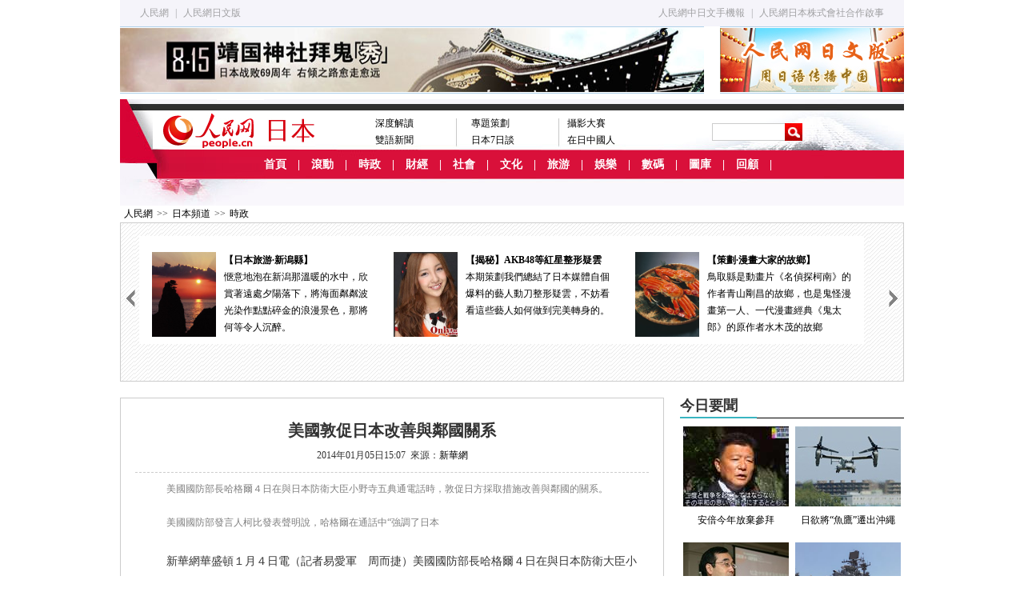

--- FILE ---
content_type: text/html
request_url: http://japan.people.com.cn/BIG5/n/2014/0105/c35469-24026897.html
body_size: 12908
content:
<!DOCTYPE html PUBLIC "-//W3C//DTD XHTML 1.0 Transitional//EN" "http://www.w3.org/TR/xhtml1/DTD/xhtml1-transitional.dtd">
<html xmlns="http://www.w3.org/1999/xhtml">
<head>
<meta http-equiv="content-type" content="text/html;charset=BIG5">
<meta http-equiv="Content-Language" content="utf-8" />
<meta content="all" name="robots" />
<meta name="robots" content="all" />
<title>美國敦促日本改善與鄰國關系--日本頻道--人民網 </title>
<meta name="copyright" content="人民網版權所有" />
<meta name="description" content="美國國防部長哈格爾４日在與日本防衛大臣小野寺五典通電話時，敦促日方採取措施改善與鄰國的關系。美國國防部發言人柯比發表聲明說，哈格爾在通話中“強調了日本" />
<meta name="keywords" content="" />
<meta name="filetype" content="0" />
<meta name="publishedtype" content="1" />
<meta name="pagetype" content="1" />
<meta name="catalogs" content="35469" />
<meta name="contentid" content="24026897" />
<meta name="publishdate" content="2014-01-05" />
<meta name="author" content="103824" />
<meta name="source" content="來源：新華網" />
<meta http-equiv="X-UA-Compatible" content="IE=EmulateIE7" />
<!-- style -->
<link rel="stylesheet"  href="/img/2013ribenpd/page.css" type="text/css" media="all"  />
<script src="/img/2013ribenpd/flash/swfobject.js" language="javascript" type="text/javascript" ></script>
<script type="text/javascript" src="/img/2011people/jquery-1.4.3.min.js"></script>
<script src="/img/2013ribenpd/jcarousellite_1.0.1.min.js" type="text/javascript" language="javascript"></script>
<script type="text/javascript" >
	/**處理已經登錄的用戶*/
	function sso_page_login_user(guzzLoginUser){
		var status = guzzLoginUser.displayName + "，歡迎您"  ;		
		$("#loginStatus").html(status) ;
		$("#txz_dlq").hide();
		$("#txz_dlh").show();
	}
</script>
<script type="text/javascript" src="http://bbs1.people.com.cn/sns/newjs/common/jquery.rmw.global.js" charset="utf-8"></script>
<script type="text/javascript" src="http://bbs1.people.com.cn/sns/newjs/pages/www.news.js" charset="utf-8"></script>
<style type="text/css">
body{ background:#fff;}

</style>
<!-- 兼容 -->
<!--[if IE 6]><!-->
<style type="text/css">
.p1_center ul li{ line-height:26px; padding:0 0 0 15px}
</style>
<![endif]-->

<!--[if !IE]><!-->
<style type="text/css">
.p1_center ul li{ line-height:26px; padding:0 0 0 15px;}
.p9_content ul li .pic_07 span{ top:406px;}
.p9_content ul li .pic_01 span{ top:385px;}
#pic_list1 li div{position:absolute;z-index:1; width:180px; margin-left:507px; padding-right:45px}
.p7_2 h2 {margin-top:10px}
</style>
<!--<![endif]-->
<script>
function swapBon(n){
	for(var i=1;i<=5;i++){
		var dd=document.getElementById("b1_"+i);
		var cc=document.getElementById("b2_"+i);
		if(i==n){
			dd.className="one";
			cc.style.display="block";
		}else{
			dd.className="";
			cc.style.display="none";
		}
	}
}
</script>
<script type="text/javascript">
$(document).ready(function(){
	$(".jCarouselLite4").jCarouselLite({
	speed: 1000,
	auto: 2000,
	visible:1,
	vertical:true
    });
	});
</script>
<script src="/css/search_goso.js"></script>
<script src="/css/searchforeign.js"></script>
</head>

<body>
<!--top_nav-->
<div class="w980 top_nav">
<div class="left"><a href="http://www.people.com.cn/">人民網</a> | <a href="http://j.people.com.cn/">人民網日文版</a></div>
<div class="right"><a href="http://j.people.com.cn/94475/7050433.html">人民網中日文手機報</a> | <a href="/BIG5/n/2013/0830/c368232-22752505.html">人民網日本株式會社合作啟事</a></div>
</div>
<!--top_nav end-->
<!--兩欄廣告-->
<div class="w980 o_h gg2" style="margin-bottom:7px;">
  <div class="fl"><a href="http://japan.people.com.cn/BIG5/35462/387583/index.html" target="_blank"><img src="/NMediaFile/2014/0814/MAIN201408141622457118679083244.jpg" width="730" height="80" border="0"/></a>
</div>
  <div class="fr"><a href="http://j.people.com.cn/" target="_blank"><img src="/NMediaFile/2013/1121/MAIN201311211357271591967515876.jpg" width="230" height="80" border="0"/></a>
</div>
</div>
<!--兩欄廣告 end-->
<!--nav-->
<div class="nav_content navb_content w980 clear">
  <!--nav_01-->
  <div class="nav_01 nav_01b clear">
  <a href="#"><img src="/img/2013ribenpd/images/logo1b.jpg" alt="" class="logo1b" /></a>
  <a href="#"><img src="/img/2013ribenpd/images/logo2b.jpg" alt="" class="logo2b" /></a>
    <ul>
      <li><a href="http://japan.people.com.cn/BIG5/368223/index.html">深度解讀</a><br /><a href="http://japan.people.com.cn/BIG5/368643/index.html">雙語新聞</a></li>
<li><a href="/BIG5/35462/index.html">專題策劃</a><br /><a href="http://japan.people.com.cn/BIG5/35462/371631/index.html">日本7日談</a></li>
<li><a href="http://japan.people.com.cn/BIG5/373530/index.html">攝影大賽</a><br /><a href="http://japan.people.com.cn/96960/index.html">在日中國人</a></li>
    </ul>
<form action="http://search.people.com.cn/people/japan/search.do" name="SearchForm" method="post">
		
		<input type="hidden" name="pageNum" value="1" />
		<input type="hidden" name="siteName" value="japan" />    <div><input name="keyword"  type="text" class="one" />
    <input type="image" src="/img/2013ribenpd/images/ss.jpg" style="border:none;"/>
</div>
    </form>
  </div>
  <!--nav_01 end-->
  <!--nav_02-->
  <div class="nav_02 clear">
  <a href="/BIG5/index.html">首頁</a> | <a 

href="/BIG5/368232/index.html" target="_blank">滾動</a> | <a 

href="/BIG5/35469/index.html" target="_blank">時政</a> | <a 

href="/BIG5/35463/index.html" target="_blank">財經</a> | <a 

href="/BIG5/35467/index.html" target="_blank">社會</a> | <a 

href="/BIG5/35465/index.html" target="_blank">文化</a> | <a 

href="/BIG5/368549/index.html" target="_blank">旅游</a> | <a 

href="/BIG5/35468/index.html" target="_blank">娛樂</a> | <a 

href="/BIG5/35466/index.html" target="_blank">數碼</a> |  <a 

href="/BIG5/368567/index.html" target="_blank">圖庫</a> |  <a

href="/BIG5/35563/index.html" target="_blank">回顧</a> |
  </div>
  <!--nav_02 end-->
  <!--nav_03-->
  <div class="nav_03 clear">
   
  </div>
  <!--nav_03 end-->
</div>
<!--nav end-->
<!--路徑-->
<div class=" w980 lujing"><a href="http://www.people.com.cn/" class="clink">人民網</a>&gt;&gt;<a href="http://japan.people.com.cn/" class="clink">日本頻道</a>&gt;&gt;<a href="http://japan.people.com.cn/BIG5/35469/" class="clink">時政</a></div>
<!--路徑 end-->
<!--ej-->
<!--滾動圖文組-->
<script language="JavaScript">
$(document).ready(function(){
	$(".jCarouselLite3").jCarouselLite({
    btnNext: ".prev3",
    btnPrev: ".next3",
	speed: 1000,
	auto: 2000,	
	visible:3
    });
	});
</script>
<div class="p7_1 ej_gundong">
         <img src="/img/2013ribenpd/images/p7_1_left.gif" width="13" height="26"  class="prev3 b_left3 fl" />
      <div class="jCarouselLite3">
	  <ul><li><a href="http://japan.people.com.cn/n/2014/0703/c35465-25233465.html" target="_blank"><img src="/NMediaFile/2014/0703/MAIN201407031300204933059817602.jpg" width="80" height="106" border="0" alt="【日本電影人與上海電影節】上海國際電影節歷屆都不缺日本電影的影子，岩井俊二已經多次或以參賽主創身份或以評委會身份蒞臨上海電影節。"/><b>【日本電影人與上海電影節】</b>上海國際電影節歷屆都不缺日本電影的影子，岩井俊二已經多次或以參賽主創身份或以評委會身份蒞臨上海電影節。</a></li></a>
<li><a href="http://japan.people.com.cn/n/2014/0716/c35467-25290172.html" target="_blank"><img src="/NMediaFile/2014/0716/MAIN201407161657144201913142470.jpg" width="80" height="106" border="0" alt="【世界杯，日本球迷贏了】三場比賽日本隊都不出色，但是日本球迷卻始終展現出了優秀的自制力和素質，忍耐著遺憾和悲痛，堅持賽后清掃會場，撿拾垃圾。"/><b>【世界杯，日本球迷贏了】</b>三場比賽日本隊都不出色，但是日本球迷卻始終展現出了優秀的自制力和素質，忍耐著遺憾和悲痛，堅持賽后清掃會場，撿拾垃圾。</a></li></a>
<li><a href="http://japan.people.com.cn/n/2014/0812/c368549-25451154.html" target="_blank"><img src="/NMediaFile/2014/0812/MAIN201408121421140416941440167.jpg" width="80" height="106" border="0" alt="【京都】日本人的心靈故土作為日本古都，自然與文化歷史氣息都引人的世界游人的目光，庭院、建筑等文化遺產都低調地宣示著這座千年古都的文化與歷史底蘊。"/><b>【京都】日本人的心靈故土</b>作為日本古都，自然與文化歷史氣息都引人的世界游人的目光，庭院、建筑等文化遺產都低調地宣示著這座千年古都的文化與歷史底蘊。</a></li></a>
<li><a href="http://japan.people.com.cn/n/2014/0805/c368549-25404352.html" target="_blank"><img src="/NMediaFile/2014/0805/MAIN201408051043037601185912302.jpg" width="80" height="106" border="0" alt="【盤點日本絕景車站】日本有不少“絕景車站”，它或許只是你沿途的一處驛站，也或許是你的終極目的地，都請放慢腳步下車舉目遠眺那些絕妙風景吧。"/><b>【盤點日本絕景車站】</b>日本有不少“絕景車站”，它或許只是你沿途的一處驛站，也或許是你的終極目的地，都請放慢腳步下車舉目遠眺那些絕妙風景吧。</a></li></a>
<li><a href="http://japan.people.com.cn/n/2014/0731/c35465-25378202.html" target="_blank"><img src="/NMediaFile/2014/0731/MAIN201407311619351300216748578.PNG" width="80" height="106" border="0" alt="【策劃·藍胖子傳奇】藍胖子開啟了在我國的游歷之旅，前后“造訪”過北京、青島、海口、太原、福州、鄭州、蘇州等地，勾起無數80后的兒時回憶。"/><b>【策劃·藍胖子傳奇】</b>藍胖子開啟了在我國的游歷之旅，前后“造訪”過北京、青島、海口、太原、福州、鄭州、蘇州等地，勾起無數80后的兒時回憶。</a></li></a>
<li><a href="http://japan.people.com.cn/n/2014/0724/c368549-25334173.html" target="_blank"><img src="/NMediaFile/2014/0724/MAIN201407241251594622550224024.jpg" width="80" height="106" border="0" alt="【日本旅游·新潟縣】愜意地泡在新潟那溫暖的水中，欣賞著遠處夕陽落下，將海面粼粼波光染作點點碎金的浪漫景色，那將何等令人沉醉。"/><b>【日本旅游·新潟縣】</b>愜意地泡在新潟那溫暖的水中，欣賞著遠處夕陽落下，將海面粼粼波光染作點點碎金的浪漫景色，那將何等令人沉醉。</a></li></a>
<li><a href="http://japan.people.com.cn/n/2014/0722/c35468-25317719.html" target="_blank"><img src="/NMediaFile/2014/0722/MAIN201407221446073039998486286.jpg" width="80" height="106" border="0" alt="【揭秘】AKB48等紅星整形疑雲本期策劃我們總結了日本媒體自個爆料的藝人動刀整形疑雲，不妨看看這些藝人如何做到完美轉身的。"/><b>【揭秘】AKB48等紅星整形疑雲</b>本期策劃我們總結了日本媒體自個爆料的藝人動刀整形疑雲，不妨看看這些藝人如何做到完美轉身的。</a></li></a>
<li><a href="http://japan.people.com.cn/n/2014/0708/c368549-25254620.html" target="_blank"><img src="/NMediaFile/2014/0708/MAIN201407081719188092437836112.jpg" width="80" height="106" border="0" alt="【策劃·漫畫大家的故鄉】鳥取縣是動畫片《名偵探柯南》的作者青山剛昌的故鄉，也是鬼怪漫畫第一人、一代漫畫經典《鬼太郎》的原作者水木茂的故鄉"/><b>【策劃·漫畫大家的故鄉】</b>鳥取縣是動畫片《名偵探柯南》的作者青山剛昌的故鄉，也是鬼怪漫畫第一人、一代漫畫經典《鬼太郎》的原作者水木茂的故鄉</a></li></a>
<li><a href="http://japan.people.com.cn/n/2014/0620/c368549-25175384.html" target="_blank"><img src="/NMediaFile/2014/0620/MAIN201406201329349945521537541.jpg" width="80" height="106" border="0" alt="【旅游】宮城縣的風物詩魯迅筆下的仙台，就是宮城縣的省會，讓我們在曾經讀過的仙台印象的回憶聲中，插上想象的翅膀，對宮城縣來一次俯瞰式的神游。"/><b>【旅游】宮城縣的風物詩</b><a>魯迅筆下的仙台，就是宮城縣的省會，讓我們在曾經讀過的仙台印象的回憶聲中，插上想象的翅膀，對宮城縣來一次俯瞰式的神游。</a></li></a>
<li><a href="http://japan.people.com.cn/n/2014/0411/c368549-24883680.html" target="_blank"><img src="/NMediaFile/2014/0411/MAIN201404111657357654682130308.jpg" width="80" height="106" border="0" alt="群馬，自由行的樂園群馬縣享受到日本京畿之地的輻射作用，日本自由行已向中國游客開放，自然旅游資源豐富的群馬不失為你日本自由行的選擇之一。"/><b>群馬，自由行的樂園</b>群馬縣享受到日本京畿之地的輻射作用，日本自由行已向中國游客開放，自然旅游資源豐富的群馬不失為你日本自由行的選擇之一。</a></li></a>
</ul>
         </div>
         <img src="/img/2013ribenpd/images/p7_1_right.gif" width="13" height="26"  class="next3 b_right3 fr"/>
       
       </div>
<!--滾動圖文組 end-->
<!--ej_p1-->
<div class="ej_text mt20">
  <div class="left">
    <div class="text_c box1">
      <h3></h3>
      <h1>美國敦促日本改善與鄰國關系</h1>
      <h4></h4>
       <p class="sou">2014年01月05日15:07&nbsp;&nbsp;來源：<a href="http://www.xinhuanet.com/" target="_blank">新華網</a></p>
       <div class="line2 mt10"></div>
       <table class="summary" cellpadding="0" cellspacing="0" border="0"><tr><td valign="top" align="left">美國國防部長哈格爾４日在與日本防衛大臣小野寺五典通電話時，敦促日方採取措施改善與鄰國的關系。<br><br>	美國國防部發言人柯比發表聲明說，哈格爾在通話中“強調了日本</td></tr></table>
       <div class="show_text">
         <div></div>
         <p>
	新華網華盛頓１月４日電（記者易愛軍　周而捷）美國國防部長哈格爾４日在與日本防衛大臣小野寺五典通電話時，敦促日方採取措施改善與鄰國的關系。</p>
<p>
	美國國防部發言人柯比發表聲明說，哈格爾在通話中“強調了日本採取措施改善與鄰國的關系、促進合作以推動地區和平與穩定這一共同目標的重要性”。</p>
<p>
	哈格爾同時感謝日本政府在駐日美軍普天間基地遷移問題上所作的努力。去年１２月２７日，日本沖繩縣知事仲井真弘多宣布，批准日本政府提出的駐日美軍普天間基地遷移地點填海造地的申請。</p>
<p>
	由於日本首相安倍晉三去年１２月２６日悍然參拜供奉有二戰甲級戰犯的靖國神社，哈格爾第二天取消了原定與小野寺的通話。</p>

        <center></center>
       </div>
<ol>
  <li class="fl"><!-- Baidu Button BEGIN -->
    <div id="bdshare" class="bdshare_t bds_tools get-codes-bdshare">
        <span class="bds_more">分享到：</span>
        <a class="bds_people">
        <a class="bds_tsina"></a>
        <a class="bds_qzone"></a>
        <a class="bds_tqq"></a>
        <a class="bds_renren"></a>
        <a class="bds_tsohu"></a>
        <a class="bds_t163"></a>
        <a class="bds_mshare"></a>
		<a class="shareCount"></a>
    </div>
<script type="text/javascript" id="bdshare_js" data="type=tools&uid=285750" ></script>
<script type="text/javascript" id="bdshell_js"></script>
<script type="text/javascript">
	var bds_config = {'snsKey':{'tsina':'2672193106','tqq':'b6c906fd723544f5a398d65d0b2638ba'}};
	document.getElementById("bdshell_js").src = "http://share.baidu.com/static/js/shell_v2.js?cdnversion=" + new Date().getHours();
</script>
<!-- Baidu Button END --></li>
  <li class="fr">(責編：吳穎、陳建軍)</li>
</ol>
</div>
    <!--相關專題-->
    <div class="text_c box1 mt10 xiangguan o_h">
       <div class="about"><div class="tag_t clearfix"><strong>延伸閱讀:</strong></div><ul class="blue"><li><a href="http://japan.people.com.cn/n/2014/0808/c35469-25427456.html" target="_blank">日韓論壇開幕 欲通過民間對話尋找改善關系突破口</a></li><li><a href="http://japan.people.com.cn/n/2014/0612/c35463-25137280.html" target="_blank">日本養老基金將加大股市及外債投資力度</a></li><li><a href="http://japan.people.com.cn/n/2014/0530/c35469-25083990.html" target="_blank">東京靖國神社大鳥居門柱驚現韓文“狗畜生”涂鴉</a></li><li><a href="http://japan.people.com.cn/n/2014/0516/c35469-25025454.html" target="_blank">中方敦促日方切實正視並認真反省歷史 和平發展</a></li><li><a href="http://japan.people.com.cn/n/2014/0507/c35469-24985887.html" target="_blank">外交部:日方在歷史等問題上的錯誤言行系日與地區國家和解的最大障礙</a></li></ul></div>
       <div class="about">
	     <div id="hl-RelationDiv"></div>
	   </div>
       
       
       <div class="line2 mt10"></div>
       <h2><span>編輯推薦</span></h2>
      <ol class="tw_a clear"><li><a href="http://japan.people.com.cn/n/2014/0324/c35469-24715127.html" target="_blank"><img src="/NMediaFile/2014/0328/MAIN201403281923175147094600429.jpg" width="150" height="110" alt="" alt="日本緣何對俄既恨又“愛”"/></a><a href="http://japan.people.com.cn/n/2014/0324/c35469-24715127.html" target="_blank">日本緣何對俄既恨又“愛”</a></li>
<li><a href="http://japan.people.com.cn/n/2014/0322/c35469-24707941.html" target="_blank"><img src="/NMediaFile/2014/0328/MAIN201403281923173450621836402.jpg" width="150" height="110" alt="" alt="日本通過最大政府預算案&#13;"/></a><a href="http://japan.people.com.cn/n/2014/0322/c35469-24707941.html" target="_blank">日本通過最大政府預算案
</a></li>
<li><a href="http://japan.people.com.cn/n/2014/0322/c35469-24707942.html" target="_blank"><img src="/NMediaFile/2014/0328/MAIN201403281923171392657509559.jpg" width="150" height="110" alt="" alt="朴槿惠將首次與安倍會談"/></a><a href="http://japan.people.com.cn/n/2014/0322/c35469-24707942.html" target="_blank">朴槿惠將首次與安倍會談</a></li>
<li><a href="http://japan.people.com.cn/n/2014/0325/c35469-24727901.html" target="_blank"><img src="/NMediaFile/2014/0328/MAIN201403281923169012381037965.jpg" width="150" height="110" alt="" alt="安倍在核安全峰會演講"/></a><a href="http://japan.people.com.cn/n/2014/0325/c35469-24727901.html" target="_blank">安倍在核安全峰會演講</a></li>
</ol>
      <!--圖組-->
      
      <!--圖組 end-->
      <!--message-->
       <span id="news_id" style="display:none;">24026897</span>
       <a name="liuyan"></a>
       <!-- 頁面1開始 -->
	 <div class="message">
		<script type="text/javascript">
			var isLogin = false;
			/**處理已經登錄的用戶*/
			function sso_page_login_user(guzzLoginUser){
				var status = guzzLoginUser.displayName + ", 歡迎你&nbsp;&nbsp;&nbsp;<a href='http://passport.people.com.cn/logout.do?retUrl=refer'><font color=red>【退出】</font></a>" ;
				$("#idForLoginPanel").html(status) ;
				$("#operPanel").css("display", "none") ;
				portraitImg = rmw.global.getPortraitUrl(guzzLoginUser.userNick, 50) ;
				$(".portrait").attr("src",portraitImg);
				$("#userLink").attr("href","http://sns.people.com.cn/home.do?uid="+guzzLoginUser.userId);
				$("#userLink").attr("target","_blank");
				var o=new Image();
		        o.src=portraitImg;
		        o.onerror=function(){
		         $(".portrait").attr("src","/img/2012wbn/images/message/b2.jpg");
		         $("#userLink").attr("href","#");
		         
		        };
				$("#errorMsg").html("");
				
				var status1 = guzzLoginUser.displayName + "，歡迎您" ;
				$("#loginStatus").html(status1) ;
				$("#txz_dlq").hide();
				$("#txz_dlh").show(); 
				isLogin = true;
			}
		
			/**處理訪客*/
			function sso_page_login_guest(){
			    var href = window.location.href;
			    var errorMsg = _rmw_util_.getQueryString(href, "errorMsg") ;
			    if(errorMsg == 1){
				$("#errorMsg").html("<font color='red'>登錄失敗!請檢查用戶名和密碼</font>");
				}
			}
		   
			$(document).ready(function(){
				$("#login_btn").click(function(){
					 var userName = $("#loginForm_userName").attr("value") ;
					 var password = $("#loginForm_password").attr("value");
					  if(userName==''||userName==null){
			                 $("#login_error_tip").html("<font color='red'>請輸入通行証帳號</font>").hide().fadeIn(1500) ;
			                 $("#login_error_tip").fadeOut(1500); 
					 		 return false ;
					  }else if(password==''||password==null){
			                 $("#login_error_tip").html("<font color='red'>請輸入通行証密碼</font>").hide().fadeIn(1500) ;
			                 $("#login_error_tip").fadeOut(1500); 
					 		 return false ;
					  }
					  $("#loginForm").attr("action","http://passport.people.com.cn/_login.do"); //test
					  $("#loginForm").submit();
					  
				})
				 //登錄動作
				 $(".dlk_a").click(function(){
					 $("#postReply").hide();
					 $("#dlkLogin").show();
			     })
			     
			     
				 $(".close").click(function(){
					$("#dlkLogin").hide();
					 $("#postReply").show();
				 })
				var quesType = "";
				
				$("#messageContent").blur(function(){
					 if($(this).val()==""){ 
						 $(this).addClass("messageContentRed");
						 $(this).val("請輸入留言內容") ;
			        };     
				});
				$("#messageContent").focus(function(){
					  if($(this).val()=="請輸入留言內容"){ 
						  $(this).removeClass("messageContentRed");
						  $(this).val(""); 
			          }   
				});
				var count = 30;
				$("#replyForm_nid").val($("#news_id").html());
				$("#loginForm_nid").val($("#news_id").html());
				$('#replyForm').submit(function(){
					if($("#messageContent").val().length==0||$("#messageContent").val()=="請輸入留言內容"){
						$("#messageContent").blur();
					}else{
					  jQuery.ajax({
							url : "http://bbs1.people.com.cn/postRecieveFromNews.do" ,
							type: "GET",
							dataType: "jsonp",
							data : $(this).serialize(),
							success: function(text){
								 var obj = eval('(' + text + ')');
								 $("#postReply").hide();
								 $("#messageContent").val("");
								 $(".post0").attr("href",obj.postLink0);
								 $(".post0").html(obj.postTitle0);
								 $(".post1").attr("href",obj.postLink1);
								 $(".post1").html(obj.postTitle1);
								 if(obj.msg=='success'&& obj.quickPost==1){
									 $("#randomUserName").html(obj.userName);
									 $("#randomUserPassword").html(obj.password);
									 $("#quickPostSuccess").show();
									 setTimeout(BtnCount, 1000);
								 }else if(obj.msg=='success'){
									 $("#success").show();
									 setTimeout("$('#success').hide();", 5000);
									 setTimeout("$('#postReply').show();", 5000);									 
								 }else{
									 $("#postErrorMsg").html(obj.msg);
									 $("#fail").show();
									 setTimeout("$('#fail').hide();", 5000);
									 setTimeout("$('#postReply').show();", 5000);
								 }
							}
						});	 
					}
				   return false; 
			   });
				
				BtnCount = function(){
					 if (count == 0) {
						 location.reload();
					 }else{
						 $("#returnTime").html(count--);
						 setTimeout(BtnCount, 1000); 
					 }
				}
			});
			
		</script>
	<!-- 頁面1結束 --><!-- 頁面2開始 -->
<div id="postReply">
		<!--留言-->
		<div class="w600">
			<form id="replyForm" name="replyForm" method="post">
				<input type="hidden" name="nid" id="replyForm_nid" value="0" /> 
				<input type="hidden" name="isAjax" value="true" />
				<div class="tit">
					<h2>我要留言</h2>
					<span>
						<a href="http://bbs1.people.com.cn" target="_blank">進入討論區</a> 
						<a href="http://bbs1.people.com.cn" target="_blank">論壇</a> 
						<a href="http://blog.people.com.cn" target="_blank">博客</a> 
						<a href="http://t.people.com.cn" target="_blank">微博</a> 
						<a href="http://sns.people.com.cn" target="_blank">SNS</a> 
						<a href="http://liaoba.people.com.cn" target="_blank">聊吧</a>
						<a href="http://bbs1.people.com.cn/board/3/29.html" target="_blank">圖片</a>
					</span>
				</div>
				<dl class="message_c">
					<dt>
						<a href="#" id="userLink"><img class="portrait" src="/img/2012wbn/images/message/b2.jpg" width="48" height="48" alt=" " /> </a> <br /> 
						<span id="operPanel"> <a href="http://passport.people.com.cn/usrReg.do?regFrom=qglt" target="_blank">注冊</a>/<a class="dlk_a" style="cursor: pointer;">登錄</a> </span>
					</dt>
					<dd>
						<b><a href="http://bbs1.people.com.cn/gltl.do" target="_blank">發言請遵守新聞跟帖服務協議</a> </b>&nbsp;&nbsp;<b id="errorMsg"></b><br />
						<textarea name="messageContent" cols="" rows="" id="messageContent" onfocus="if(value=='善意回帖，理性發言!'){value=''}">善意回帖，理性發言!</textarea>
						<p>
							<span id="idForLoginPanel">使用其他賬號登錄: 
								<a href="http://open.denglu.cc/transfer/sina?appid=11646denmMU7U45KpQ1WYz2J9lfOnA&param1=1" target="_blank">
								<img src="/img/2012wbn/images/message/sina.gif" width="16" height="17" alt="新浪微博帳號登錄" /> </a> 
								<a href="http://open.denglu.cc/transfer/qzone?appid=11646denmMU7U45KpQ1WYz2J9lfOnA&param1=1" target="_blank">
								<img src="/img/2012wbn/images/message/qq.gif" width="16" height="17" alt="QQ帳號登錄" /> </a> 
								<a href="http://open.denglu.cc/transfer/renren?appid=11646denmMU7U45KpQ1WYz2J9lfOnA&param1=1" target="_blank">
								<img src="/img/2012wbn/images/message/renren.gif" width="16" height="17" alt="人人帳號登錄" /> </a> <a
								href="http://open.denglu.cc/transfer/baidu?appid=11646denmMU7U45KpQ1WYz2J9lfOnA&param1=1" target="_blank">
								<img src="/img/2012wbn/images/message/baidu.gif" width="16" height="17" alt="百度帳號登錄" /> </a> 
								<a href="http://open.denglu.cc/transfer/douban?appid=11646denmMU7U45KpQ1WYz2J9lfOnA&param1=1" target="_blank">
								<img src="/img/2012wbn/images/message/douban.gif" width="16" height="17" alt="豆瓣帳號登錄" /> </a> 
								<a href="http://open.denglu.cc/transfer/tianya?appid=11646denmMU7U45KpQ1WYz2J9lfOnA&param1=1" target="_blank">
								<img src="/img/2012wbn/images/message/tianya.gif" width="16" height="17" alt="天涯帳號登錄" /> </a> 
								<a href="http://open.denglu.cc/transfer/taobao?appid=11646denmMU7U45KpQ1WYz2J9lfOnA&param1=1" target="_blank">
								<img src="/img/2012wbn/images/message/taobao.gif" width="16" height="17" alt="淘寶帳號登錄" /> </a> 
								<a href="http://open.denglu.cc/transfer/windowslive?appid=11646denmMU7U45KpQ1WYz2J9lfOnA&param1=1" target="_blank">
								<img src="/img/2012wbn/images/message/dl3.gif" width="16" height="17" alt="MSN帳號登錄" /> </a> </span>
								<strong>同步：<input type="checkbox" checked /><a href="#"><img src="/img/2012wbn/images/message/people.gif" width="16" height="16" alt="分享到人民微博" /> </a>&nbsp; 
								<input type="submit" class="sub_input" value="" /></strong>
						</p>
					</dd>
				</dl>
			</form>
		</div>
	</div>

	<!-- 彈出層頁面 -->
	<style type="text/css">
	   body{padding:0;margin:0;font:normal 12px/180% "SimSun"; color:#333;background:#fff;text-align:left;}
	    h1,h2,h3,h4,h5,h6,hr,p,blockquote,dl,dt,dd,ul,ol,li,pre,form,button,input,textarea,th,td{margin:0;padding:0;}
	    div{ margin:0 auto;text-align:left;font:normal 12px/180% "SimSun";}
	    a:link,a:visited{color:#000;text-decoration:none}
	    a:hover{color:#c00;text-decoration:underline}
	    img{ border:none}
	    ol,ul,li{list-style:none;}
	    i{font-style:normal;}
	      /*clear*/
	      .clear{clear:both}
	      .clearfix:after,.search_left p:after,.search_list_c p:after{display:block;clear:both;content:".";visibility:hidden; height:0;}
	      /*color style*/
	      .green{color:#498b08;}
	      /*other*/
	      .w980{width:980px;}
	      .fl{float:left;}
	      .fr{float:right;}
	      .tc{text-align:center;}
	      .tl{text-align:left;}
	      .tr{text-align:right;}
	      /*留言提示*/
	      .message_tip{width: 570px;height: 196px;border: 5px solid #e9f6fc;margin: 0;}
	      .message_tip p{text-align: center;padding: 5px 0;color: #8a8a8a;}
	      .message_tip p img{vertical-align: middle;}
	      .message_tip p.t1{color: #4c86d0;padding: 15px 0;font-size: 14px;}
	      .message_tip p.t2{background: #e6f5fc;color: #878988;}
	      .message_tip p.t2 a:link,.message_tip p.t2 a:visited,.message_tip p.t2 a:hover,.message_tip p.t1 a:link,.message_tip p.t1 a:visited,.message_tip p.t1 a:hover{color: #c30101;}
	      .message_tip p a:link,.message_tip p a:visited,.message_tip p a:hover{color: #878988;}
	      .messageContentRed{ color:red;}
     </style>
	<!-- 登錄 -->
	<div class="clearfix" id="dlkLogin">
	<div class="dlk">
			<div class="dlk_t">
				<b>社區登錄</b><b id="login_error_tip" align="center"></b><a href="javascript:void(0);" class="close"><img src="/img/2012wbn/images/message/dl_06.gif" alt="" /> </a>
			</div>
			<form id="loginForm" method="post">
				<input type="hidden" name="rememberMe" value="1" /> 
				<input type="hidden" name="retUrl" value="refer" /> 
				<input type="hidden" name="nid" id="loginForm_nid" value="0" />
				<table border="0" align="center" cellpadding="0" cellspacing="15">
					<tr>
						<td>用戶名： <input type="text" class="input_userName" name="userName" id="loginForm_userName" /> <i>
							<a href="http://passport.people.com.cn/usrReg.do?regFrom=qglt" target="_blank">立即注冊</a> </i>
						</td>
					</tr>
					<tr>
						<td>密&nbsp;&nbsp;碼： <input type="password" class="input_userName" id="loginForm_password" name="password" /> <i>
							<a href="http://passport.people.com.cn/findPsw_selectType.do" target="_blank">找回密碼</a> </i>
						</td>
					</tr>
					<tr>
						<td align="center">
							<a id="login_btn"><img src="/img/2012wbn/images/message/dl_11.gif" /> </a>&nbsp;&nbsp;
							<a class="close"><img src="/img/2012wbn/images/message/dl_13.gif" /> </a>
						</td>
					</tr>
				</table>
			</form>
	</div>
	<div class="dlk_bg"></div>
	</div>
	<!-- quickPost eq '1' && msg eq 'success' -->
	<div class="message_tip" id="quickPostSuccess" style="display: none;">
	    <p class="t1"><img src="/img/2012wb/images/dui.gif" alt="" border="0" />恭喜你，發表成功!</p>
	    <p class="t2">請牢記你的用戶名:<span id="randomUserName"></span>，密碼:<span id="randomUserPassword"></span>,立即進入<a href="http://sns.people.com.cn" target="_blank">個人中心</a>修改密碼。</p>
	    <p><span id="returnTime">30</span>s后自動返回</p>
	    <p><a href="javascript:location.reload();"><img src="/img/2012wb/images/fanhui.gif" alt="" border="0" /></a>&nbsp;&nbsp;&nbsp;&nbsp;&nbsp;&nbsp;<a href="http://bbs1.people.com.cn/" target="_blank"><img src="/img/2012wb/images/jinru.gif" alt="" border="0" /></a></p>
	    <p><a class="post0" href="" target="_blank">推薦帖子推薦帖子推薦帖子</a>&nbsp;&nbsp;&nbsp;&nbsp;<a class="post1"  href="" target="_blank">推薦帖子推薦帖子推薦帖子</a></p>
	</div>
	
	<!-- msg != 'success' -->
	<div class="message_tip" id="fail" style="display: none;">
	    <p class="t1"><img src="/img/2012wb/images/close.jpg" alt="" border="0" /><span id="postErrorMsg"></span>!</p>
	    <p></p>
	    <p>5s后自動返回</p>
	    <p><a href="javascript:location.reload();"><img src="/img/2012wb/images/fanhui.gif" alt="" border="0" /></a>&nbsp;&nbsp;&nbsp;&nbsp;&nbsp;&nbsp;<a href="http://bbs1.people.com.cn/" target="_blank"><img src="/img/2012wb/images/jinru.gif" alt="" border="0" /></a></p>
	    <p><a href="" class="post0"  target="_blank">推薦帖子推薦帖子推薦帖子</a>&nbsp;&nbsp;&nbsp;&nbsp;<a  class="post1"  href="" target="_blank">推薦帖子推薦帖子推薦帖子</a></p>
	</div>
	
	<!-- msg == 'success' -->
	<div class="message_tip" id="success" style="display: none;">
	    <p class="t1"><img src="/img/2012wb/images/dui.gif" alt="" border="0" />恭喜你，發表成功!</p>
	    <p>5s后自動返回</p>
	    <p><a href="javascript:location.reload();"><img src="/img/2012wb/images/fanhui.gif" alt="" border="0" /></a>&nbsp;&nbsp;&nbsp;&nbsp;&nbsp;&nbsp;<a href="http://bbs1.people.com.cn/" target="_blank"><img src="/img/2012wb/images/jinru.gif" alt="" border="0" /></a></p>
	    <p><a class="post0" href="" target="_blank">推薦帖子推薦帖子推薦帖子</a>&nbsp;&nbsp;&nbsp;&nbsp;<a class="post1"  href="" target="_blank">推薦帖子推薦帖子推薦帖子</a></p>
	</div>
	</div>
       <!--message end-->
       <!--留言板塊--><div class="note_list clearfix"><div class="note_t clearfix"><ul><li id="news_pinglun" class="focus">最新評論</li><li id="hot_pinglun">熱門評論</li></ul><span id="hot_key"></span><a href="" id="all_link" target="_blank">查看全部留言</a></div><div class="note_list_c clearfix" id="note_list_c"></div></div><script type="text/javascript" src="/img/2012wb/jquery.note.min.js"></script><script type="text/javascript">$(document).ready(function() {$.show_note_list('24026897','24026897');});</script><!--結束留言板塊-->
      <div class="fanhui"><a href="http://japan.people.com.cn/" target="_blank">返回首頁</a></div>
     </div>
    
    </div>
  <div class="right">
       <h2 class="ej_tit1"><span>今日要聞</span></h2>
    <ol class="tw_c clear"><li><a href="http://www.chinese.peopledaily.jp/n/2014/0815/c35469-25471884.html" target="_blank"><img src="/NMediaFile/2014/0815/MAIN201408150940389874746731913.jpg" width="132" height="100" border="0" alt="安倍今年放棄參拜"/>安倍今年放棄參拜</li></a>
<li><a href="http://www.chinese.peopledaily.jp/n/2014/0808/c35469-25432345.html" target="_blank"><img src="/NMediaFile/2014/0812/MAIN201408121348273914662655993.jpg" width="132" height="100" border="0" alt="日欲將“魚鷹”遷出沖繩"/>日欲將“魚鷹”遷出沖繩</li></a>
<li><a href="http://www.chinese.peopledaily.jp/n/2014/0806/c35469-25416239.html" target="_blank"><img src="/NMediaFile/2014/0807/MAIN201408071116026548283195241.jpg" width="132" height="100" border="0" alt="日新任駐華首席公使到任"/>日新任駐華首席公使到任</li></a>
<li><a href="http://www.chinese.peopledaily.jp/n/2014/0804/c35469-25400080.html" target="_blank"><img src="/NMediaFile/2014/0805/MAIN201408051702145847560830818.jpg" width="132" height="100" border="0" alt="日擬部署4萬噸級攻擊艦"/>日擬部署4萬噸級攻擊艦</li></a>
</ol>
    <ul class="list_12 clear" ><li><a href='/BIG5/n/2014/0815/c35469-25474904.html' target="_blank">專家：應該透過表象看清日本右翼政客參拜…</a></li>
<li><a href='/BIG5/n/2014/0815/c35469-25475017.html' target="_blank">三名日本內閣投降日參拜靖國神社</a></li>
<li><a href='/BIG5/n/2014/0815/c35469-25474254.html' target="_blank">連線：83名日本國會議員“拜鬼” 比往…</a></li>
<li><a href='/BIG5/n/2014/0815/c35469-25473190.html' target="_blank">快訊：日本投降日大批國會議員前往靖國神…</a></li>
<li><a href='/BIG5/n/2014/0815/c35469-25472857.html' target="_blank">被“挾持”的“8·15”</a></li>
<li><a href='/BIG5/n/2014/0815/c35469-25474055.html' target="_blank">日本追悼戰歿者安倍自稱“和平” 仍不提…</a></li>
</ul>
    <h2 class="ej_tit1 clear mt20"><span>軍事瞭望</span></h2><div class="tw1 mt13"><a href="http://japan.people.com.cn/n/2014/0808/c35469-25431153.html" target="_blank"><img src="/NMediaFile/2014/0811/MAIN201408111459235613460291954.jpg" width="120" height="100" border="0"/></a><a href="http://japan.people.com.cn/n/2014/0808/c35469-25431153.html" target="_blank"><b>日防核生化武器偵察車</b>近日，日本陸上自衛隊最新裝備了6輛防核生化武器偵察車(NBC偵察車)，該車在96式輪式裝甲運兵車的基礎上改進而成，造價高達七億日元(約4217萬人民幣）。</a></a></div>    
      <ul class="list_12 clear" >
<li><a href='/BIG5/n/2014/0813/c35469-25457820.html' target="_blank">日本將在西南沿海部署自衛隊和對空對艦導彈</a></li>
<li><a href='/BIG5/n/2014/0814/c35469-25463205.html' target="_blank">日本對中國鄰國軍售連送帶賣 不排除售台…</a></li>
<li><a href='/BIG5/n/2014/0813/c35469-25456120.html' target="_blank">日媒：安倍一味依賴奧巴馬愚昧 美不會為…</a></li>
<li><a href='/BIG5/n/2014/0810/c35469-25436816.html' target="_blank">“甲午戰爭以來的中日關系”學術研討會舉行</a></li>
</ul>
         
    <h2 class="ej_tit1 clear mt20"><span></span></h2>
     <!--熱點排行 -->
    <div class="p1_03 ">
    <!--切換標題-->
    <h2><img src="/img/2013ribenpd/images/p1_l_tit3.jpg" width="271" height="19" alt="熱點排行" /></h2>
    <!--切換標題-->
    <ol class="mt8"><li class="one" style="cursor:pointer;" id="b1_1" onmouseover="swapBon(1)">綜合</li>
      <li style="cursor:pointer;" id="b1_2" onmouseover="swapBon(2)">財經</li>
      <li style="cursor:pointer;" id="b1_3" onmouseover="swapBon(3)">時事</li>
      <li style="cursor:pointer;" id="b1_4" onmouseover="swapBon(4)">娛樂</li>
      <li style="cursor:pointer;" id="b1_5" onmouseover="swapBon(5)">社會</li></ol>
    <!--切換標題 end-->
    <!--切換內容-->
    <ul class=" paihang ej_ph_bg" id="b2_1" style="display:block;">
       <li><!--1--><a href="/BIG5/n/2014/0812/c374118-25452670.html" target="_blank">日媒盤點提高職場好感度的六個訣竅</a></li><li><!--2--><a href="/BIG5/n/2014/0813/c35468-25460443.html" title="Lady Gaga赴日公演 緊身透視裝現身機場引發現場混亂" target="_blank">Lady&nbsp;Gaga赴日公演&nbsp;緊身透…</a></li><li><!--3--><a href="/BIG5/n/2014/0810/c35468-25437637.html" target="_blank">盤點佐藤健出演的人氣電視劇Top10</a></li><li><!--4--><a href="/BIG5/n/2014/0812/c35465-25451245.html" title="中日大學生配音比拼：喜羊羊、進擊的巨人、半澤直樹驚嘆全場&#13;" target="_blank">中日大學生配音比拼：喜羊羊、進擊的…</a></li><li><!--5--><a href="/BIG5/n/2014/0811/c35463-25443947.html" title="【日系新車·靚車諜影】雷克薩斯SUV·NX200t與NX300h" target="_blank">【日系新車·靚車諜影】雷克薩斯SU…</a></li><li><!--6--><a href="/BIG5/n/2014/0812/c35468-25452403.html" title="《律政英雄》第五集收視率21.0% 重新突破20%大關" target="_blank">《律政英雄》第五集收視率21.0%…</a></li><li><!--7--><a href="/BIG5/n/2014/0812/c35468-25453127.html" title="《雙層公寓》真人秀節目9月停播 AKB48成員發推文表不舍" target="_blank">《雙層公寓》真人秀節目9月停播&nbsp;A…</a></li><li><!--8--><a href="/BIG5/n/2014/0813/c35467-25459019.html" target="_blank">外國人看日本&nbsp;鞠躬點頭很“卡哇伊”</a></li>
    </ul>
    
    <ul class=" paihang ej_ph_bg" id="b2_2" style="display:none;">
       <li><!--1--><a href="/BIG5/n/2014/0811/c35463-25443947.html" title="【日系新車·靚車諜影】雷克薩斯SUV·NX200t與NX300h" target="_blank">【日系新車·靚車諜影】雷克薩斯SU…</a></li><li><!--2--><a href="/BIG5/n/2014/0814/c35463-25462947.html" title="雷克薩斯NX九州舉行下線儀式 日本本土已收到開門紅" target="_blank">雷克薩斯NX九州舉行下線儀式&nbsp;日本…</a></li><li><!--3--><a href="/BIG5/n/2014/0812/c35463-25450456.html" title="中國國際改裝汽車展覽會北京召開 85家改裝廠商展示180余輛改裝車" target="_blank">中國國際改裝汽車展覽會北京召開&nbsp;8…</a></li><li><!--4--><a href="/BIG5/n/2014/0814/c35466-25462487.html" title="日本工業機器人巨頭2016年起將在華生產核心部件" target="_blank">日本工業機器人巨頭2016年起將在…</a></li><li><!--5--><a href="/BIG5/n/2014/0811/c35463-25443214.html" title="索尼弧面4K電視在華全球首發 視聽感如巨幕影院" target="_blank">索尼弧面4K電視在華全球首發&nbsp;視聽…</a></li><li><!--6--><a href="/BIG5/n/2014/0811/c35463-25440150.html" target="_blank">日本經濟東邊日出西邊雨</a></li><li><!--7--><a href="/BIG5/n/2014/0810/c35463-25436768.html" title="三大日系車企宣布降低零部件價格響應發改委反壟斷調查" target="_blank">三大日系車企宣布降低零部件價格響應…</a></li><li><!--8--><a href="/BIG5/n/2014/0812/c35463-25451072.html" target="_blank">大眾和豐田&nbsp;到底還應該比什麼</a></li>
    </ul>
    
    <ul class=" paihang ej_ph_bg" id="b2_3" style="display:none;">
     <li><!--1--><a href="/BIG5/n/2014/0813/c35469-25460582.html" title="細數日靖國神社供奉的14名二戰甲級戰犯" target="_blank">細數日靖國神社供奉的14名二戰甲級…</a></li><li><!--2--><a href="/BIG5/n/2014/0814/c35469-25464568.html" title="最近20年日本政要在8月15日參拜靖國神社的統計" target="_blank">最近20年日本政要在8月15日參拜…</a></li><li><!--3--><a href="/BIG5/n/2014/0815/c35469-25474904.html" title="專家：應該透過表象看清日本右翼政客參拜靖國神社的本質" target="_blank">專家：應該透過表象看清日本右翼政客…</a></li><li><!--4--><a href="/BIG5/n/2014/0810/c35469-25436833.html" target="_blank">評論：安倍，慫了？</a></li><li><!--5--><a href="/BIG5/n/2014/0811/c35469-25444737.html" title="日本輿論調查：安倍內閣支持率再過半 54.5%民眾望實現中日首腦會談" target="_blank">日本輿論調查：安倍內閣支持率再過半…</a></li><li><!--6--><a href="/BIG5/n/2014/0811/c35469-25439995.html" title="專家談中日關系：當前存在兩大層面惡性循環" target="_blank">專家談中日關系：當前存在兩大層面惡…</a></li><li><!--7--><a href="/BIG5/n/2014/0810/c35469-25436832.html" target="_blank">制裁的平衡木，日本走得太辛苦</a></li><li><!--8--><a href="/BIG5/n/2014/0815/c35469-25469882.html" target="_blank">“8.15”——為了不能忘卻的紀念</a></li>
    </ul>
    
    <ul class=" paihang ej_ph_bg" id="b2_4" style="display:none;">
      <li><!--1--><a href="/BIG5/n/2014/0813/c35468-25460443.html" title="Lady Gaga赴日公演 緊身透視裝現身機場引發現場混亂" target="_blank">Lady&nbsp;Gaga赴日公演&nbsp;緊身透…</a></li><li><!--2--><a href="/BIG5/n/2014/0810/c35468-25437637.html" target="_blank">盤點佐藤健出演的人氣電視劇Top10</a></li><li><!--3--><a href="/BIG5/n/2014/0812/c35468-25452403.html" title="《律政英雄》第五集收視率21.0% 重新突破20%大關" target="_blank">《律政英雄》第五集收視率21.0%…</a></li><li><!--4--><a href="/BIG5/n/2014/0812/c35468-25453127.html" title="《雙層公寓》真人秀節目9月停播 AKB48成員發推文表不舍" target="_blank">《雙層公寓》真人秀節目9月停播&nbsp;A…</a></li><li><!--5--><a href="/BIG5/n/2014/0811/c35468-25443364.html" title="日本男性網絡紅人調查 羽生結弦最紅 速水重道、內田篤人入選" target="_blank">日本男性網絡紅人調查&nbsp;羽生結弦最紅…</a></li><li><!--6--><a href="/BIG5/n/2014/0813/c35468-25459982.html" title="AKB48入山杏奈回歸后首次登上雜志特寫" target="_blank">AKB48入山杏奈回歸后首次登上雜…</a></li><li><!--7--><a href="/BIG5/n/2014/0812/c35468-25452278.html" title="《浪客劍心：京都大火篇》上映 土屋太鳳從小女生變身密探少女" target="_blank">《浪客劍心：京都大火篇》上映&nbsp;土屋…</a></li><li><!--8--><a href="/BIG5/n/2014/0813/c35468-25458536.html" title="理想美肌女星排行榜：綾瀨遙力壓新垣結衣" target="_blank">理想美肌女星排行榜：綾瀨遙力壓新垣…</a></li>
    </ul>
    
    <ul class=" paihang ej_ph_bg" id="b2_5" style="display:none;">
       <li><!--1--><a href="/BIG5/n/2014/0813/c35467-25459019.html" target="_blank">外國人看日本&nbsp;鞠躬點頭很“卡哇伊”</a></li><li><!--2--><a href="/BIG5/n/2014/0811/c35467-25444014.html" title="日本調查：男生最讓女生心動的3種反差萌" target="_blank">日本調查：男生最讓女生心動的3種反…</a></li><li><!--3--><a href="/BIG5/n/2014/0811/c35467-25443318.html" title="日本商店的“過剩服務” “太熱情了反而有點煩人”" target="_blank">日本商店的“過剩服務”&nbsp;“太熱情了…</a></li><li><!--4--><a href="/BIG5/n/2014/0813/c35467-25457271.html" target="_blank">靖國神社“秀”場之聒噪的日本右翼團體</a></li><li><!--5--><a href="/BIG5/n/2014/0811/c35467-25444101.html" target="_blank">日本隊獲得世界女排大獎賽香港站季軍</a></li><li><!--6--><a href="/BIG5/n/2014/0811/c35467-25443254.html" title="台風地震同時襲擊日本 全國已有3萬多人受災" target="_blank">台風地震同時襲擊日本&nbsp;全國已有3萬…</a></li><li><!--7--><a href="/BIG5/n/2014/0813/c35467-25460542.html" target="_blank">日本銀行職員的平均年薪是多少？</a></li><li><!--8--><a href="/BIG5/n/2014/0813/c35467-25459305.html" title="一個詞說日本:認真、曖昧、工作狂..." target="_blank">一個詞說日本:認真、曖昧、工作狂.…</a></li>
    </ul>
    <!--切換內容 end-->
    </div>
  <!--熱點排行 end-->
  
    
    
    
    
    
     </div>
</div>
<!--ej-->
<!--copyright-->
<div class="copyright"><style type="text/css">
#copyright{width:980px; margin:0px auto; font-size:12px; text-align:center; padding:20px 0; line-height:180%; clear:both;}
</style>
<div id="copyright">人 民 網 版 權 所 有 ，未 經 書 面 授 權 禁 止 使 用<br />
Copyright &copy; 1997-2014 by www.people.com.cn. all rights reserved</div></div>
<div id="hl" style="font-size:0px">
<script type="text/javascript" src="http://www.people.com.cn/h/js/loadmain2012.js" charset="GBK" IGNOREAPD="1"></script>
</div>
<script src="/css/2010tianrun/webdig_test.js"
language="javascript" type="text/javascript"></script>
<img src="http://58.68.146.44:8000/c.gif?id=24026897" width=0 height=0>
</body>
</html>
